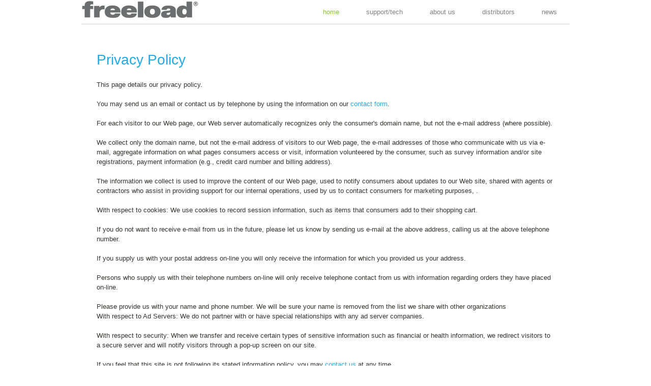

--- FILE ---
content_type: text/html; charset=UTF-8
request_url: https://www.freeload.co.nz/content/privacy
body_size: 2924
content:
<!DOCTYPE html PUBLIC "-//W3C//DTD XHTML 1.0 Transitional//EN" "http://www.w3.org/TR/xhtml1/DTD/xhtml1-transitional.dtd">
<html xmlns="http://www.w3.org/1999/xhtml" lang="en" xml:lang="en">

<!--[if lt IE 7]>      <html class="is-ie lt-ie10 lt-ie9 lt-ie8 lt-ie7"> <![endif]-->
<!--[if IE 7]>         <html class="is-ie is-ie7 lt-ie10 lt-ie9 lt-ie8"> <![endif]-->
<!--[if IE 8]>         <html class="is-ie is-ie8 lt-ie10 lt-ie9"> <![endif]-->
<!--[if IE 9]>         <html class="is-ie is-ie9 lt-ie10"> <![endif]-->
	<head>
	<meta  http-equiv="X-UA-Compatible" content="IE=9; IE=8; IE=7; IE=edge"/>
	<meta  name="viewport" content="width=device-width, initial-scale=1.0"/>
	<meta  http-equiv="Content-Type" content="text/html; charset=iso-8859-1"/>
	<meta  name="generator" content="Turboweb Simple Web Manager 1.4.16j-897 [18.188.105.98 --> 120.138.18.169 --> 10.55.7.27]"/>
	<meta  name="robots" content="noodp,noydir"/>
	<meta  property="og:url" content="https://www.freeload.co.nz/"/>
	<meta  property="og:title" content="Freeload Bike"/>

	<title>Privacy Policy | Freeload Bike</title>

	<link  rel="alternate" type="application/rss+xml" href="//www.freeload.co.nz/rss.php?feed=news" title="Freeload Bike News Feed"/>
	<link  rel="stylesheet" type="text/css" href="/colorbox/style1/colorbox.css?1553030077"/>
	<link  rel="stylesheet" type="text/css" href="/lib/sweetalert/sweetalert.css"/>
	<link  rel="stylesheet" type="text/css" href="/theme/theme/multiimage.thumbs.css"/>
	<link  rel="stylesheet" type="text/css" href="/theme/theme/multiimage.fade5.css"/>
	<link  rel="stylesheet" type="text/css" href="/theme/theme/multiimage.verticalcascade.css"/>
	<link  rel="stylesheet" type="text/css" href="/theme/theme/common.css"/>
	<link  rel="stylesheet" type="text/css" href="/theme/theme/style-theme.css?1382569766"/>
	<link  rel="stylesheet" type="text/css" href="/theme/theme/thickbox.css"/>
	<link  rel="shortcut icon" href="/favicon.ico"/>

	<script  type="text/javascript" src="/thickbox/jquery-1.8.2.min.js"></script>
	<script  type="text/javascript" src="/colorbox/jquery.colorbox.js"></script>
	<script  type="text/javascript" src="/lib/sweetalert/sweetalert.min.js"></script>
	<script  type="text/javascript" src="/theme/theme/multiimage.thumbs.js"></script>
	<script  type="text/javascript" src="/theme/theme/multiimage.fade5.js"></script>
	<script  type="text/javascript" src="/theme/theme/jquery.innerfade.js"></script>
	<script  type="text/javascript" src="/thickbox/thickbox.js"></script>
	<script  type="text/javascript" src="/support.js?1678660929"></script>
	<script  type="text/javascript" src="/validate-form.js"></script>
	<script  type="text/javascript"></script><!-- Global Site Tag (gtag.js) - Google Analytics --><script async src="https://www.googletagmanager.com/gtag/js?id=UA-495036-33"></script><script>  window.dataLayer = window.dataLayer || [];  function gtag(){dataLayer.push(arguments);}  gtag('js', new Date());  gtag('config', 'UA-495036-33');</script>
	<script  type="text/javascript" src="/ga-events.js?1553030077"></script>
	<script  type="text/javascript" src="/custom/website-includes.js?1381868465"></script>


<script type="text/javascript" src="/theme/jqueryui/js/jquery-ui-1.8.22.custom.min.js"></script>
</head>	<body class=" body-page-1 body-privacy body-page1 body-is-page body-controllercontentprivacy body-url-part-content">

		
						<div id="website-container">
			<div id="website-container2">
				<div id="website-container3">
															<div id="outer" class="outer-privacy outer-page1 outer-is-page outer-controllercontentprivacy outer-url-part-content">
					
					<div id="hdr">
	<div class="burger fa fa-bars"></div>
	
	
				<a href="/">
			<img class="logoimg"
				src="/images/241/medium/freeload-b.png"
				alt="Freeload Bike"
				title="Freeload Bike" />
		</a>
			
			</div><script>
		function toggleMobileRootNav(event) {
		if($(event.target).data('nav')) {
			$(event.target).removeData('nav');
			return true;
		}else{
			$(event.target).data('nav', true);
			return false;
		}
	}
	$(function() {
		$('.device-touch #nav-container .has-children > a').bind("click", toggleMobileRootNav);
	});
</script>

<div id="nav-container" class="nav-nested">
	<ul id="nav" class="nav-nested">
	<li class="nav-page1 content-blocks-page on">
		<a  href="/">
		home	</a>
		</li>
<li class="off nav-page13 content-blocks-page has-children">
		<span class="no-href">
		support/tech	</span>
			<ul>
				<li class="off nav-page18 content-blocks-subpage">
						<a  href="/pages/13-18/warranty">
				warranty			</a>
					</li>
				<li class="off nav-page17 content-blocks-subpage">
						<a  href="/downloads">
				downloads			</a>
					</li>
				<li class="off nav-page16 content-blocks-subpage">
						<a  href="/pages/13-16/FAQ-s">
				FAQ's			</a>
					</li>
			</ul>
	</li>
<li class="off nav-page3 content-blocks-page">
		<a  href="/pages/3/about-us">
		about us	</a>
		</li>
<li class="off nav-page6 content-blocks-page">
		<a  href="/pages/6/freeloaders">
		freeloaders	</a>
		</li>
<li class="off nav-page7 content-blocks-page">
		<a  href="/pages/7/distributors">
		distributors	</a>
		</li>
<li class="off">
		<a  href="/news/all">
		news	</a>
		</li>
	</ul>
</div>


					
					
					
					<div id="cont" class="privacy page1 is-page controllercontentprivacy url-part-content">
					
		
	<div id="left-cont" class="page-content">
				<div class="privacy-content">
	<h1>Privacy Policy</h1>
	This page details our privacy policy.<br />
<br />
You may send us an email or contact us by telephone by using the information on our <a href="/pages/2/contact-us" data-object-ref="scm_page_content:2">contact form</a>.<br />
<br />
For each visitor to our Web page, our Web server automatically recognizes only the consumer's domain name, but not the e-mail address (where possible).<br />
<br />
We collect only the domain name, but not the e-mail address of visitors to our Web page, the e-mail addresses of those who communicate with us via e-mail, aggregate information on what pages consumers access or visit, information volunteered by the consumer, such as survey information and/or site registrations, payment information (e.g., credit card number and billing address).<br />
<br />
The information we collect is used to improve the content of our Web page, used to notify consumers about updates to our Web site, shared with agents or contractors who assist in providing support for our internal operations, used by us to contact consumers for marketing purposes, .<br />
<br />
With respect to cookies: We use cookies to record session information, such as items that consumers add to their shopping cart.<br />
<br />
If you do not want to receive e-mail from us in the future, please let us know by sending us e-mail at the above address, calling us at the above telephone number.<br />
<br />
If you supply us with your postal address on-line you will only receive the information for which you provided us your address.<br />
<br />
Persons who supply us with their telephone numbers on-line will only receive telephone contact from us with information regarding orders they have placed on-line.<br />
<br />
Please provide us with your name and phone number. We will be sure your name is removed from the list we share with other organizations<br />
With respect to Ad Servers: We do not partner with or have special relationships with any ad server companies.<br />
<br />
With respect to security: When we transfer and receive certain types of sensitive information such as financial or health information, we redirect visitors to a secure server and will notify visitors through a pop-up screen on our site.<br />
<br />
If you feel that this site is not following its stated information policy, you may <a href="/pages/2/contact-us" data-object-ref="scm_page_content:2">contact us</a> at any time.<br />
<br />
<br type="_moz" /></div>
			</div>
	
		
	
	</div><div id="ftr-nav">
		<a  href="/content/sitemap">site map</a> | <a  href="/content/privacy">privacy statement</a> | <a  href="/pages/3/about-us">about us</a>	</div>

<div id="ftr">
		<div id="footer-address">
        <span id="footer-address-copyright">Copyright &copy; Freeload Bike</span><br/>
        </div>

	</div>

</div><div class="turboweb-sig-container">
	<div class="turboweb-sig">
		site powered by - <a href="https://www.turboweb.co.nz/">Turboweb</a> :: <a href="https://www.turboweb.co.nz/pages/13-15/Simple-Web-Manager">Simple Web Manager</a>
	</div>
</div>
  </div><!-- close #website-container3 -->
  </div><!-- close #website-container2 -->
  </div><!-- close #website-container -->
  <script type="text/javascript"> 
    var detectPath = document.location.protocol + '//' + document.location.host + '/detect.js';
    document.write(unescape("%3Cscript src='" + detectPath + "' type='text/javascript'%3E%3C/script%3E"));
  </script> 
    <span id="viewport-detector-small"></span>
  <span id="viewport-detector-medium"></span>
  <span id="viewport-detector-large"></span>
</body>
</html>



--- FILE ---
content_type: text/css;charset=UTF-8
request_url: https://www.freeload.co.nz/theme/theme/multiimage.thumbs.css
body_size: 3
content:
.twimage-multiimage-thumbs-container {
	float: right;
	width: 360px;
	padding: 0px;
	margin:0 0 10px 10px;
	}
img.twimage-multiimage-thumbs-container{
	margin auto;
	}
.twimage-multiimage-thumbs-mainimage
{	clear: right;
	border: none;
	padding: 4px;
	}

.twimage-multiimage-thumbs-children { 
	float: none;
	text-align: center;
	margin: 3px;
	padding: 5px;
}


.twimage-multiimage-thumbs-main {
	text-align: center;
	border:0px;
	margin: 0px;
}
.twimage-multiimage-thumbs-maincaption {
	clear: both;
	color: #000000;
	font-family: lucida, arial;
	text-decoration: none;
	width: 300px;
	}
img.twimage-multiimage-thumbs-child {
	border:0px;
	margin: 3px;
	padding: 5px;
	cursor: pointer;
	cursor: hand;
}




--- FILE ---
content_type: text/css;charset=UTF-8
request_url: https://www.freeload.co.nz/theme/theme/multiimage.fade5.css
body_size: 310
content:

.twimage-multiimage-fade5-container.news,
.twimage-multiimage-fade5-container.news ul > li {
	width: 530px;
	height: 560px;
}
.twimage-multiimage-fade5-container.event,
.twimage-multiimage-fade5-container.event ul > li {
	width: 530px;
	height: 560px;
}
.twimage-multiimage-fade5-container.extended_content,
.twimage-multiimage-fade5-container.extended_content ul > li {
	width: 300px;
	height: 330px;
}
.twimage-multiimage-fade5-container.simple_products,
.twimage-multiimage-fade5-container.simple_products ul > li {
	width: 300px;
	height: 330px;
}
.twimage-multiimage-fade5-container.team,
.twimage-multiimage-fade5-container.team ul > li {
	width: 150px;
	height: 180px;
}
.twimage-multiimage-fade5-container.gallery,
.twimage-multiimage-fade5-container.gallery ul > li {
	width: 200px;
	height: 230px;
}
.twimage-multiimage-fade5-container.testimonial,
.twimage-multiimage-fade5-container.testimonial ul > li {
	width: 530px;
	height: 560px;
}
.twimage-multiimage-fade5-container.link,
.twimage-multiimage-fade5-container.link ul > li {
	width: 100px;
	height: 130px;
}
.twimage-multiimage-fade5-container.video,
.twimage-multiimage-fade5-container.video ul > li {
	width: 200px;
	height: 230px;
}
.twimage-multiimage-fade5-container.store,
.twimage-multiimage-fade5-container.store ul > li {
	width: 100px;
	height: 130px;
}
.twimage-multiimage-fade5-container.download,
.twimage-multiimage-fade5-container.download ul > li {
	width: 150px;
	height: 180px;
}
.twimage-multiimage-fade5-container.logo_image,
.twimage-multiimage-fade5-container.logo_image ul > li {
	width: 960px;
	height: 990px;
}
.twimage-multiimage-fade5-container.portfolio,
.twimage-multiimage-fade5-container.portfolio ul > li {
	width: 200px;
	height: 230px;
}
.twimage-multiimage-fade5-container.media,
.twimage-multiimage-fade5-container.media ul > li {
	width: 320px;
	height: 350px;
}
.twimage-multiimage-fade5-container.page_content,
.twimage-multiimage-fade5-container.page_content ul > li {
	width: 300px;
	height: 330px;
}

.twimage-multiimage-fade5-container {
	opacity: 0.99999;	/* fix for z-index issues where nav goes under image - see https://philipwalton.com/articles/what-no-one-told-you-about-z-index/ */
	float:right;
	margin:0;
	margin-left: 10px;
	padding:0;
	background: transparent;
	position:relative;
	top:0px;
	right:0px;
}
	
.twimage-multiimage-fade5-main {
	position:relative;
	top:0px;
	right:0px;
}

.twimage-multiimage-fade5-main ul,
.twimage-multiimage-fade5-main ul > li{
	list-style: none !important;
	text-align: center;
	background: none !important;  /* fixme */
	padding:0 !important;
	margin: 0 !important;
}

img.twimage-multiimage-fade5-child { 
	margin: 0;
	padding: 0;
	float: right;
}

.twimage-multiimage-fade5-MainCaption {
	text-align: center;
}

#content-list table td.item-description .twimage-multiimage-fade5-main img {
	float: none;
}

.twimage-multiimage-fade5-child {
	border: 0;
	cursor: pointer;
	cursor: hand;
}

.twimage-multiimage-fade5-container div.caption {
	height: 3em;
	overflow: hidden;
}


--- FILE ---
content_type: text/css;charset=UTF-8
request_url: https://www.freeload.co.nz/theme/theme/multiimage.verticalcascade.css
body_size: -57
content:

				.twimage-multiimage-verticalcascade-container.news {
			width: 540px;
		}
					.twimage-multiimage-verticalcascade-container.event {
			width: 540px;
		}
					.twimage-multiimage-verticalcascade-container.extended_content {
			width: 310px;
		}
					.twimage-multiimage-verticalcascade-container.simple_products {
			width: 310px;
		}
							.twimage-multiimage-verticalcascade-container.team {
			width: 160px;
		}
					.twimage-multiimage-verticalcascade-container.gallery {
			width: 210px;
		}
					.twimage-multiimage-verticalcascade-container.testimonial {
			width: 540px;
		}
					.twimage-multiimage-verticalcascade-container.link {
			width: 110px;
		}
							.twimage-multiimage-verticalcascade-container.video {
			width: 210px;
		}
							.twimage-multiimage-verticalcascade-container.store {
			width: 110px;
		}
					.twimage-multiimage-verticalcascade-container.download {
			width: 160px;
		}
							.twimage-multiimage-verticalcascade-container.logo_image {
			width: 970px;
		}
					.twimage-multiimage-verticalcascade-container.portfolio {
			width: 210px;
		}
					.twimage-multiimage-verticalcascade-container.media {
			width: 330px;
		}
					.twimage-multiimage-verticalcascade-container.page_content {
			width: 310px;
		}
																									
.twimage-multiimage-verticalcascade-container {
	text-align: center;
	float:right;
	clear:both;
}

.twimage-multiimage-verticalcascade-container div.caption {
	clear: both;
	padding-bottom: 20px;
}

#cont .twimage-multiimage-verticalcascade-container a img { 
	float: none;
}


--- FILE ---
content_type: text/css;charset=UTF-8
request_url: https://www.freeload.co.nz/theme/theme/style-theme.css?1382569766
body_size: 8479
content:
/* --- ### Turboweb CSS Core Theme TAB ver 1.4 ### --- */
	
/*--- RESET ----------------------------------------------------------------------------------------------------------------*/
html,body,div,span,dl,dt,dd,ul,ol,li,h1,h2,h3,h4,h5,h6,p,blockquote,big,small,table,tbody,thead,tfoot,tr,th,td,form,fieldset,input,textarea,
text,img,a { margin:0; padding:0; border:none; font-size:100%; font:inherit; vertical-align:baseline; }
textarea { vertical-align: top; }
body { line-height:1; }
ol, ul { list-style:none; }
blockquote, q { quotes:none; }
blockquote:before,
blockquote:after,
q:before,
q:after { content:''; content:none; }
table { border-collapse:collapse; border-spacing:0; }

/*--- CORE LINKS ----------------------------------------------------------------------------------------------------------*/

a:link,
a:active,
a:visited,
a:hover {
	font-size:1em;
	color:#26a9e0;
	font-style:normal;
	text-decoration:none;
}

/* TAB - add focus - check suitability - what do boilerplate do?! What about touch devices? */
a:active,
a:hover { text-decoration:none; color:#0d8cc1; }
a:focus { outline:none; }
a:active,
a:hover { outline:0; }


/*--- CORE STRUCTURE ------------------------------------------------------------------------------------------------------*/

html,
body { height: 100%; }
body {
	font-size:.8em;
	font-family: arial,helvetica,sans-serif; 
	color: #333332; 	
	line-height: 1.5em;
	background: #fff;
}

/* containers for convoluted background combinations */
#website-container, #website-container2, #website-container3 {position:relative;}
/*
#website-container {}
#website-container2 {}
#website-container3 {}
*/

#outer { background:url(images/bgx_body_hdrline1.gif) repeat-x left top; min-height:550px; }

/*--- Centre the site and TW signature footer ---*/
#outer,
.turboweb-sig 	{ margin:0 auto; }

/*--- set page width containers ---*/
#hdr,

#outer,
#ftr,
.turboweb-sig 	{ width:960px; }

/* set various inner container widths and padding */
#nav 			{  }

/*--- Column widths for all eventualities ---*/
		
.column.left, .column.right {
	width: 		170px;
	padding: 	25px 20px;
}

/* Width of .page-content when LEFT and RIGHT columns are present. Width = page content minus width of both columns. For Store when set */
.page-content.has-column-right.has-column-left {
	width:		490px;
	padding:	25px 0 25px 45px;
}

/* Width of .page-content when just RIGHT column is present. Width = page content minus width of right column.*/
.page-content.has-column-right {
	width: 		660px;
	padding:	25px 45px 25px 45px;
}

/* Width of .page-content when just the LEFT column is present. Width = page content minus width of the left column. */
.page-content.has-column-left {
	width: 		660px;
	padding:	25px 25px 25px 20px;
}

/* Width of .page-content when NO columns are present. For 'contact' page and 'gallery' page by default */
.page-content,
#store-cont	{
	width: 		900px;
	padding:	50px 30px 25px 30px;
}

/*-- column-finder colours - uncomment to display ugly colours in main items to see their edges at a glance --
.column {background:pink;}.page-content {background:lightpink;}*/


/*--- CORE TYPOGRAPHY -----------------------------------------------------------------------------------------------------*/

h1, h2, h3, h4, h5 {
	font-family: "helvetica neue","myriad pro", helvetica, arial, sans-serif;
	font-weight: 500; /* Set to normal for bolder fonts if requred */
	line-height: 1.4em;
}
h1 {
	color: #26a9e0;
	font-size: 2.2em;
	margin: 0px 5px 20px 0;
}
h1.green {
	font-size: 1.2em;
	text-transform: lowercase;
	font-weight: bold;
	color: #8bc53f;
}
h2 {
	font-size: 1.4em;
	color: #222221;
	margin: 15px 5px 15px 0;
}
h3 {
	font-size: 1.2em;
	color: #282827; 
	margin: 15px 5px 15px 0;
}
h4 {
	font-size: 1.1em;
	color:#444443;
	margin:5px 5px 5px 0;
}
p {
	font-size: 1em;
	color: #333332;
	margin-bottom: 15px;
}

.page-content ul,
.page-content ol { margin:20px 0 20px 35px; }
.page-content ul { list-style:circle; }
.page-content ol { list-style:decimal; }


blockquote {
	font-family:Georgia,Times,"Times New Roman",serif;
	font-size:1.3em;
	font-weight:500;
	font-style:italic;
	text-align:center;
	line-height: 110%;
	color: #222221;		/* same as global h2 colour */
	margin: 0px;
	padding: 20px 30px;
	}
blockquote:before, 	
blockquote:after	{ font-size: 1.5em; font-weight:900; }
blockquote:before 	{ content: "\201C"; }
blockquote:after 	{ content: "\201D"; }

.testimonial-body {
	display:block;
	width:555px;
	float:right;
	
}
.testimonial.item-single {
	width: 530px;
	margin: 0 auto;
	text-align: justify;
	}
.testimonial.item-single img.border{
	margin: 0 0 35px 0;
	}
/*--- HEADER --------------------------------------------------------------------------------------------------------------*/
	#hdr {
		width:231px;
		height: 47px;
		float:left;
		background: transparent ;
	}
	.logoimg {
		float: left;
		background: transparent;
	}
	.site-title {
		text-align: right;
		font-size: 50px;
		font-weight: bold;
		padding: 40px 40px 10px 20px;
		color: #111112;
	}
	.site-tagline {
		float: right;
		clear: right;
		font-size: 15px;
		color: #111112;
		font-weight: bold;
		margin: 25px 65px 0 0px;
	}


/*--- MAIN NAVIGATION -----------------------------------------------------------------------------------------------------*/
	
	#nav-container 							{ float:right; width:725px; } 
	#nav 									{ float:right; background:transparent; list-style:none outside none; }
	#nav, #nav ul 							{ list-style:none outside none; }
	#nav li 								{ display:inline-block; }

	#nav li a, #nav span.no-href			{ display:inline-block; padding:14px 24px 15px 24px; margin:0 1px 0 0; font-size:1em; }

	#nav li span.no-href 					{ color:#808184; }
	#nav li.off a 							{ color:#808184; }
	#nav li.on a 							{ color:#8bc53f; }
	#nav li.off a:hover						{ color:#66a710; }

	li.has-children	ul						{ transition: position 0.2s 1s ease; }
	li.has-children:hover ul				{ transition: position 0.2s 1s ease; }
	li.has-children:hover					{ background: url(images/bgno_subnav_pointer.gif) no-repeat center bottom; }
	
	.command {
     /* Mouse leave: immediate */
}
.button:hover .command {
    /* Mouse enter: delay */
}
	
	
	/* hide link for Freeloaders page */
	#nav .nav-page6 { display:none; }
	
/*--- NESTED NAVIGATION ---------------------------------------------------------------------------------------------------*/

	#nav.nav-nested li ul {
		list-style:none outside none;
		position:absolute;
		display: none;
		left: auto;
		-webkit-border-bottom-right-radius: 3px;
		-webkit-border-bottom-left-radius: 3px;
		-moz-border-radius-bottomright: 3px;
		-moz-border-radius-bottomleft: 3px;
		border-bottom-right-radius: 3px;
		border-bottom-left-radius: 3px;
		overflow:hidden; zoom:1;
		z-index:1000;
		background:#d0d2d3;
		}
	.device-touch #nav.nav-nested li ul 	{ display:none; left:auto; }
	
	#nav li.on li a							{ color:#808184; }
	#nav.nav-nested li						{  }
	#nav.nav-nested li:hover ul,
	#nav li.sfhover ul {
		/*
			left:auto;
			margin-left:-6%;	/*	4 items */

	/*		margin-left:-8%;	??	5 items */
			}
	.device-touch #nav.nav-nested li:hover ul { display:block; }
	#nav.nav-nested li ul li 				{ position:static; border:0 none; }
	#nav.nav-nested li ul li a 				{ margin: 0px; }
	#nav.nav-nested li ul li a 				{ width: 100%; padding:3px 15px; font-size:1em; }
		
/*--- CONTENT CONTAINER ---------------------------------------------------------------------------------------------------*/

#cont {
	width: 100%;
	clear: both;	
	float: left;
	padding: 0px 0px 15px 0px;
	text-align:left;
	min-height: 500px;
	background: transparent;
}

	.mini-cart {
		width:250px;
		float:right;
		background:rgba(0,0,0,0.6);
		padding:3px 5px;
		text-align:center;
		-webkit-border-bottom-right-radius: 3px;
		-webkit-border-bottom-left-radius: 3px;
		-moz-border-radius-bottomright: 3px;
		-moz-border-radius-bottomleft: 3px;
		border-bottom-right-radius: 3px;
		border-bottom-left-radius: 3px;
		}
		.mini-cart a { color:#b6e5f9; }
		.mini-cart a:hover { color:#d4f2ff; }
		.mini-cart:hover { background:rgba(0,0,0,0.8); }
		

/*--- LEFT AND RIGHT COLUMN STRUCTURE ------------------------------------------------------------------------------------ */

.column.left,
#store-cont					{ float:left; }
.column.right 				{ float:right; }


/*--- COLUMN TEASERS ------------------------------------------------------------------------------------------------------*/

/* Selects all boxed elements in left and right columns */
.column.box {margin-bottom:30px;}

.column .box.cart {}
.column .box.news {}
.column .box.events {}
.column .box.subscribe {}
.column .box.social {}

.column .box h3 {
	color: #26a9e0; 	/* same as core link colour */
	font-size: 1.4em;
	font-weight: 500;
	line-height: 1.4em;
	padding: 6px 0 6px 0px;
	background-position: left center;
	background-repeat: no-repeat;
	background-color: transparent;
	}

/*--- MINI CART or CART TEASER for totals  ---*/
.column .box.cart .mini-cart-total,
.column .box.cart .mini-cart-link { padding:10px 0 5px 0; text-align:right; }

/*-- COLUMN LINKS --*/
.column a.teaser-link { color:#26a9e0; }
.column a.teaser-link:hover { color:#0d8cc1; }

/*-- NEWS, EVENTS and SUBSCRIBE and other column LISTS etc...  --*/
.news .thickbox img {
	display: block;
	margin: 0 auto 20px auto;
}

#cont .column ul {
/*	list-style-type:none;	*/
	padding-left:0;
	margin:8px 5px 0 5px;
	font-size:1em;
	font-weight:500;
}
.column li {
	padding-right:5px;
	border-bottom:0;
	margin-bottom:5px;
}
.articlelist-timestamp {
    color:#555554; 
    font-size:65%;
}
.subscribe-table {
	padding-top:0;
	margin:0 0 0 4px;
	vertical-align:top;
	color:#555554;
	font-weight:500;
}
/* all paras in right or left column will follow this style... */
.column p {
   	margin:8px 5px;
	color:#666665;
	font-size:.9em;
}


/*--- SOCIAL SHARING LINKS ---*/
.column .social li { float:left; }
.column .social a {
	padding: 0 0 0 20px;
	margin: 0 3px 0 5px;
	background-repeat: no-repeat;
}
.column .social li.last { border:none; }


/* deprecated sharing link block */
		.teaser a.facebook {
			background: transparent url("images/bgno-ic-fb20.png") no-repeat left top;
			padding: 3px 0 2px 25px;
		}
		.teaser a.twitter {
			background: transparent url("images/bgno-ic-twtr.png") no-repeat left top;
			padding: 3px 0 2px 25px;
		}
/* deprecated sharing link block ends */


/*--- STORE NAV - establishes in left column by default when the store is turned on ----------------------------------------*/

.column .box.store-nav {
	min-width: 175px;
	margin-top: 0px;
	margin-left: 0px;
	padding-right: 0px;
	padding-bottom: 12px;
	margin-bottom: 20px;
}

.column .box.store-nav ul {
	list-style-type: none;
	margin-top: 8px;
	margin-left: 0px;
	margin-right: 5px;
	padding-left: 0;
}
.column .box.store-nav li {
	border-bottom: 1px solid #999998;
	margin-bottom: 0px;
	font-weight: 500;
	padding: 2px 0 2px 5px;
}
.column .box.store-nav li.on{
	border-bottom: 1px solid #0d8cc1;	/* same as link visited colour 		*/
	margin-bottom: 5px;
	background: #EAEAEA;
}
.column .box.store-nav p.searchtitle {
	padding-left: 3px;
	margin: 20px 0 5px 3px;
	color: #555554;
	font-weight: bold;
}

/*--- CONTENT COLUMN --------------------------------------------------------------------------------------------------------*/

.page-content 			{ float:left; margin-bottom:25px; }
.page-content ul		{ list-style: square; }
.page-content ol,
.page-content ul 		{ margin: 4px 4px 4px 35px; }
.item-description {
	overflow: hidden;
	margin: 0px 0px 20px 0px;
	padding: 10px 0 20px 0;
	text-align: left;
	border-bottom: 1px dotted #999998;
}


/*--- NEWS AND EVENTS PAGES LISTINGS ---------------------------------------------------------------------------------------*/

	.item-body .date                        { font-size: 0.85em; }
  

	#content-list 							{ float:left; clear:left; }
	.item-list.links .item					{ float:left; width:29%; min-height:170px; padding: 0 2%; position:relative; margin-bottom:25px; text-align:center; }
	.item-list.links img					{ margin:0 0 20px 0; }
	.item-list.links .item h3,
	.item-list.links .item p				{ margin:0; }
	.item-list.links .item h3				{ color:#808184; }
	.item-list.links .item p				{  }

	#content-list.eventslist-timestamp 		{ color:#999; font-size:90%; }
	#content-list table 					{ background:transparent; width:100%; }
	#content-list table td 					{ border-bottom:0; text-align:left; vertical-align: top; }
	#content-list table td.title-row 		{ padding:8px 20px;	text-align:left; font-size:90%; }
	#content-list table td.item-description { padding:30px 0 10px 0; text-align:left; }
	#content-list table td.item-description img { float:left; }

	.item-description div.testimonial 		{ float:left; margin:0 40px 0 0; }
	.item-description h2 					{ color:#33aee1; font-size:1.6em; }
	.item-description h3 					{ font-size:1.2em; font-weight: bold; margin-top:0; }

	#content-list div.item-image { padding-top: 5px; }
	#content-list h3 { margin: 0; margin-top: 5px; }
	#content-list div.item-body { line-height: 1.2em; }

	div.item-image 							{ float:left; width:200px; padding-left: 50px; }
	div.item-image .caption 				{ text-align:left; }
	span.item-body,
	div.item-body 							{ float:right; width:615px; padding-bottom:30px; padding-left:15px; border-bottom:1px solid #dbddde; }
	span.item-body h2,
	div.item-body h2 						{ line-height:1.1em; margin:0; }
	div.item-body h2						{ padding-bottom:8px }

	#cont .twimage-multiimage-fade5-container,
	#cont .twimage-multiimage-fade5-container ul li {
		height: 340px !important;
		margin: 0 0 25px 0;
		padding: 0;
	}

	#cont .twimage-multiimage-fade5-container ul li a img {	}
 	
	#cont .twimage-multiimage-fade5-container 	{ float:none;  }
	#cont .twimage-multiimage-thumbs-container	{ float:none !important; margin: 0; }
	#cont .twimage-multiimage-thumbs-childcontainer { display: inline-block; }
	#cont .twimage-multiimage-thumbs-child { margin: 0 10px; height: 150px; width: 150px; display: inline-block; }
	#cont .twimage-multiimage-thumbs-container .twimage-multiimage-thumbs-main img { width: 900px; }

	.twimage-multiimage-verticalcascade-container { padding-right:30px; }
	img.photo 	{ margin:5px 40px 20px 0 }
	#cont .twimage-multiimage-verticalcascade-container { width: 110px; float: right;}

	a.more									{ white-space:nowrap; }
	a.more:after 							{ content: " \2192"; } 
.news.item-single {
	width: 530px;
	margin: 0 auto;
	text-align: justify;
	}

/*--- IMAGE GALLERY -------------------------------------------------------------------------------------------------------*/

#cont.page4 {
	background: transparent;
}
#gallery-list { clear:both; }
#gallery-list p { color:#333332; }
/*	#gallery-list h2 {} */
#gallery-list td.item-description h2,
#gallery-list td.album-item-description h2 {
	padding: 3px 0;
	margin: 0 0 4px 0;
/*	font-size: 105%;	*/
	font-weight: bold;
	text-transform: none;
}
#gallery-list table {
	width:100%;
	border-collapse: colapse;
}
#gallery-list table td {
    border-bottom: 0;
	padding: 0px;
    margin: 0px;
	text-align: left;
}
#gallery-list table td.title-row {
    border-top: 1px solid #999998;
	padding: 8px 20px;
	text-align: left;
}
#gallery-list table td.item-description, 
#gallery-list table td.album-item-description {
    width: 45%;
	padding: 2%;
	vertical-align: top;
	text-align: left;
}

#gallery-list img.border { margin-top: 8px; }


/*--- Image borders, padding, floats etc... [site wide] --------------------------------------------------------------------------------------*/
/*-- affects images in content throughout site --*/

img.border,
img.product-border,
.product-border-float-right,
.category-border-float-right,
.twimage-multiimage-fade5-main img,
img.twimage-multiimage-thumbs-mainimage,
img.twimage-multiimage-thumbs-child {
	position:relative;
	}
	
	img.border 		{ margin:0 40px 10px 0px; }
	img.border		{}
	
	img.product-border-float-right,
	img.category-border-float-right {
		float:right;
		clear:right;
		margin-right:120px;
		padding-right:0;
	}
	img.product-border { float:none; clear:none; }

/* specifics for multiple images loaded into a page in one element */
/* basic style reset away from image scripts local sheet */
#cont .twimage-multiimage-thumbs-mainimage,
#cont .twimage-multiimage-fade5-main img,
#cont div.twimage-multiimage-thumbs-main,
#cont img.twimage-multiimage-thumbs-child { padding:0; margin:0; }
#cont div.twimage-multiimage-thumbs-main { border:0 none; }

/* gives thumbs a bit of space */
#cont img.twimage-multiimage-thumbs-child { margin:5px; }

/* fixes an occasional content error when two elements [use of two images in a single image element] are floated within each other 
.twimage-multiimage-verticalcascade-container img.border, .twimage-multiimage-verticalcascade-container img.view-item-detail-border {float:none !important;}	*/


/*--- STORE CSS -----------------------------------------------------------------------------------------------------------*/

/*--- STORE CONTENT LIST --------------------------------------------------------------------------------------------------*/

#cont.page9 .page-content {} /* deprecated - look for .page-content for guide. To target this element specifically */

/* Store breadcrumb nav */
.category-navigation {display: none;}
.category-navigation small { font-size:1em; }
#cont.page9 .page-content a:hover { text-decoration:none; }
#cont.page9 .page-content-empty {
	width: 65%;
	margin: auto;
	text-align: left;
	float: left;
}
#cont.page9 .page-content table { width:100%; }
#cont.page9 .page-content table tr { padding:1px 0; }
#cont.page9 .page-content td.item-description {
	width: 45%;
	padding: 10px 2% 20px 2%;
	border-top: 1px solid #999998;
	margin: 0px;
	vertical-align:top;
	text-align: left;
	background: transparent;
}
#cont.page9 .page-content td.item-description-left {
	width: 45%;
	padding: 10px 2% 20px 2%;
	border: none;
	margin: 0px;
	font-size: .9em;
	vertical-align: top;
	text-align: left;
	background: transparent;
}

#cont.page9 .page-content ul { list-style:square; margin:4px 4px 4px 35px; }
#cont.page9 .page-content ol { margin: 4px 4px 4px 35px; }

/* Hide the "From" prefix for products with multiple prices */
.store-label-from {	display: none; }

/*--- STORE - RECENT ITEMS ---*/

#recent-items { clear:both; background:transparent; }
	#recent-items table.rpros { background: #fff; }

.product-container {
	width: 150px;
	padding: 0;
	margin-right: 0px;
	margin-bottom: 9px;
	text-align: center;
	background: transparent;
}

.product-border { vertical-align:middle; float:none; }
.product-header-left,
.product-header-right { padding-top:20px; }

.item-title,
.product-header-left,
.cat-list-product-code,
.cat-list-product-code,
.bold-hilight { font-weight:bold; }

.product-header-right { text-align:right; }
.product-option-title { font-style:italic; }
span.cat-list-product-code  {display: none;}

.item-title a {
	padding: 9px 9px 0 9px;
	margin: 0;
	background: transparent;
}
.item-desc {
	padding-left: 8px;
	padding-right: 8px;
	margin: 0;
	font-size: .9em;
	vertical-align: top;
	background: transparent;
}
.item-desc em { display:block; padding:0 9px 9px 0; }
.item-more-info { font-size:85%; padding-bottom:10px; }	

/*--- STORE ITEM GET ---*/

#item-list table { background: transparent; width: 80%; margin: auto; }
#item-list td td.store-cart-border { padding:4px 2px 8px 2px; }
.product-bottom-right { text-align:right; }

.cat-item-container {
	float: left;
	width: 100%;
	padding: 0;
	margin-right: 0px;
	margin-bottom: 9px;
	text-align: left;
	background: #fff;
}	
.cat-item-title {
	padding:9px 9px 0 0px;
	margin:0;
	font-weight:bold;
	color:#0094C6;
	background:transparent;
}
.cat-item-desc { margin:0px; padding:0 9px 0px 0px; }
.cat-item-code {
	font-size: .9em;
	padding: 0px;
	margin: 0px;
	background: transparent;
}
.cat-item-code p { margin-right:6px; }

.cat-item-code em {
	clear: right;
	display: block;
	margin-top: 9px;
	padding: 0 9px 9px 0;
	background: transparent;
}
#option-choice {
	clear: right;
	padding: 0 9px 9px 0;
	background: transparent;
}
#option-choice table { clear:right; background:none; }
#option-choice td { padding:4px 0; }

.cat-product-border {
	margin: 5px 8px 5px 5px;
	padding: 3px;
	border: 1px solid #FFFFFF;
	border-bottom-color: #A09D9E;
	border-right-color: #A09D9E;
	background: #F3F3F3;
}
.sub-cat {
	text-align: center;
	font-size: 85%;
	line-height: 1em;
	width: 25%;
	vertical-align: bottom;
}
.sub-cat img {
	padding: 0;
	border: 0;
}
#item-list a.full-detail{
	vertical-align: bottom;
	margin: 0;
	padding: 0;
}
.price {
	font-size: 100%;
	font-weight: bold;
	color: #BDBDBF;
	float: right;
	margin-right: 20px;
}
/* custom CSS */
.product-body {width: 720px;}
.product-body div { float:left; /*border:1px solid #c2c2c2; background:#e2e2e2; }
.product-body div div { border:1px solid #aaa; background:#f2f2f2;*/ }
.product-body p { margin-bottom:5px; }

#TB_window { border:1px solid #ccc; }

/*--- SHOPPING CART ---*/
.store-cart-image { padding: 2px; }
.store-cart-border {
	border-top: 1px solid #e2e2e2;
	padding-top: 8px;
	padding-bottom: 30px;
}
#cart-continue-proceed { clear:left; margin-top:5px; }
span.currency { text-align:right; }
span.requiredfield {
	float: left;
	position: absolute;
	margin-left: 5px;
	color: #c00;
}

/*--- CUSTOM STORE BITS ---*/

	.item-list.spare-parts		{ margin-top:30px; }
	.spare-parts .item			{ float:left; width:40%; padding:10px 5% 30px 5%; min-height:100px; }
	.spare-parts .item h3		{ margin:0; text-align:center; color:#808184; font-size: 93%; margin-bottom:20px; font-weight:bold; }
	.spare-parts .item a		{ display:block; min-height:100px; }
	.spare-parts .details a		{ display:inline; min-height:0; }

	div.item a					{ display:block; width:100px; margin-right:20px; float:left; }
	div.item .details			{ width:40%; min-height:100px; float:right; border-bottom:1px solid #9fa0a2; }
	div.item .details a			{ width:100%; min-height:0; margin:auto; text-align:center; }
	div.item .price				{ width:100%; margin:0; text-align:center; color:#000; }
	

/*--- CORE FORMS ----------------------------------------------------------------------------------------------------------*/

/*--- Contact form ---*/
#formtable table 		{ width:100%; }
#formtable td 			{ padding:5px; position:relative; }
#formtable td.left 		{ width:100px; padding-right:25px; text-align:right; }
#formtable input,
input.inputbox			{ font-size:.9em; font-weight:600; border:1px solid #808184; padding:6px 4px; margin-bottom:5px; }
textarea 				{ font-size:.9em; font-family:Arial,Helvetica,sans-serif; }

#formtable .inputbox-textarea { height: 140px; }
#formtable .inputbox-textarea,
#formtable .inputbox { width: 250px; }
#sendwhere select { margin-left: 130px !important; }

textarea,
input,
.popup textarea,
.popup textarea:focus {
	position: relative;
	background: #fafafa;
	-moz-box-shadow: 		0px 0px 3px rgba(0,0,0,0.1) inset;
	-webkit-box-shadow: 	0px 0px 3px rgba(0,0,0,0.1) inset;	
	box-shadow: 			0px 0px 3px rgba(0,0,0,0.1) inset;
	behavior: url(/theme/PIE.htc);
}

/* Contact form inputs should be wider and taller */
.contact-form .f-text,
.contact-form .f-textarea {
	width: 95%;
	margin-bottom: 5px;
	padding: 2px;
}
.contact-form .f-textarea {
	height: 200px;
}

/*--- transition ---*/

#cont .f-textarea,
#cont select,
#cont .f-text,
#cont textarea,
.teaser.store-nav input.searchbox,
input#captcha-code,
.button, .mini-cart, a {
	-moz-transition: 	all 0.3s ease-out;
	-o-transition: 		all 0.3s ease-out;
	-webkit-transition: all 0.3s ease-out;
	-ms-transition: 	all 0.3s ease-out;
	transition: 		all 0.3s ease-out;
}

#cont .f-textarea:focus,
#cont select:focus,
#cont .f-text:focus,
#cont textarea:focus,
.teaser.store-nav input.searchbox:focus,
input#captcha-code:focus,
input.first-name:focus,input.last-name:focus,input.email:focus { background:#fbf3db; }


/*-- text fields for left column search AND right column subscribe area --*/
.subscribe-table input,
.column input.searchbox {
	width: 150px;
	margin-bottom: 8px;
}

/*--- BUTTONS ---*/

.button {
	position: relative;
	min-width: 140px;
	padding: 4px 12px 5px 12px;
	margin-bottom: 7px;
	color: #f2f2f2;
	text-shadow: 0px 0px 2px #555;
	font-weight: 600;
	-webkit-border-radius: 2px;
	border-radius: 2px;
	-moz-background-clip:padding; -webkit-background-clip:padding-box; background-clip:padding-box;
	background: #8bc53f;
	cursor: pointer;
}
.button:hover,
.button:focus { background: #6ca91d; color:#fff; }

tr.subscribe .button { width:120px; margin-top:8px; }
tr.subscribe td { text-align:center; }


/*-- INPUTS - text/text-areas --*/

#formtable input,
input.f-text,
input.f-textarea,
input.searchbox,
textarea,
.teaser input {
	border:1px solid #808184;
	padding:6px 4px;
	margin-bottom: 10px;
	font-size:.9em;
}

/* IE compatibility for the rule below is non-existant in all IE browsers eccept IE9+ and even then... */
#formtable {
	width: 100%;
	position: relative;
	float: left;
	clear: left;
	margin: 25px 0;
	padding: 10px 20px;
	background-color: rgba(0,0,0,0.05);
	border: 1px solid rgba(0,0,0,0.1);
	-moz-border-radius: 4px;
	-webkit-border-radius: 4px;
	border-radius: 4px;
	-moz-background-clip: padding; -webkit-background-clip: padding-box; background-clip: padding-box;
}
#formtable.contact-form {
	background-image: url(images/bgno-tw-secure.png);
	background-repeat: no-repeat;
	background-position: right bottom;
}

#formtable .checkoutinformation {
	float: left;
}

#cont.page9 .page-content table.checkoutinformation {
	width: 45%;
}

.subscribe #formtable { width:75%; }

/* removes border around button (check IE7) */
.teaser.subscribe .button { border: none; }
#formtable input#formbutton,
input[type="checkbox"] { border:none !important; }

/*--- FOOTERS -------------------------------------------------------------------------------------------------------------*/

#ftr-nav {
	float: left;
	clear: both;
	width: 35%;
	text-align: left;
	font-size: 95%;
	color: #a6a8ab;
	padding: 3px 0;
	background: transparent;
}
	#ftr-nav a 			{ color:#a6a8ab; }
	#ftr-nav a:hover 	{ color:#85888e; }

#ftr {
	float:left;
	width: 30%;
	font-weight: 200;
	font-size: 95%;
	background: transparent;
	position: relative;
	text-align: center;
}
	#footer-address {
		text-align: left;
		padding: 2px 0 4px 0;
		display: inline-block;
	}
	#footer-address-copyright 		{ bottom:-10px; color:#a6a8ab; }
	#footer-address-address,
	#footer-address-phonenumbers,
	#footer-address br				{ display:none; }

.turboweb-sig-container 			{ position:relative; height:1px; width:960px; margin:0 auto; }
.turboweb-sig {
	width: 360px;
	float: right;
	margin-top: -22px;
	font-size: 95%;
	color: #a6a8ab;
	text-align: right;
}
	.turboweb-sig a, .turboweb-sig a:link, .turboweb-sig a:active, .turboweb-sig a:visited { color:#a6a8ab; text-decoration:none; }
	.turboweb-sig a:hover { color:#0d8cc1; }

/*--- CUSTOM BOXES - ANYWHERE ------------------------------------------------------------------------------------------------------------*/

/* Custom-box global styles */
.box-container { position:relative; }
.box-container .box { float:left; position:relative; }

/* 	wayfinding - where's dis box? - remove before publishing 
.box-container .box {background:rgba(0,0,0,0.3);} 
*/

/*--- In #hdr ---*/
	#hdr .box-container {
		position:absolute;
		right:20px;
		top:20px;
		z-index:10;
	}
	#hdr .custom .box { background:lightblue; }	

/*--- In .page-content ---*/

	/* Homepage Slider */
	
	.slider 					{ position:relative; width:960px; height:440px; visibility:hidden; margin-left:-30px; margin-bottom:20px; overflow:hidden; }
	.slider .mainimage, .slider .mainimage-bg { position: absolute; top:0; left:0; width:960px; height:440px; }
	.slider .mainimage-bg 		{ display: none; }
	
	.slider .content 			{ position:absolute; top:0; left:0; width:370px; margin:0 295px; color:white !important; font-size:1em; font-weight:100; background:rgba(0,0,0,0.75); }
	.slider .content .container { padding:40px 40px 20px 40px; text-align:justify; }
	.slider .nav-left 			{ position:absolute; top:200px; left:8px; width:30px; height:35px; text-indent:-99999px; background:url(images/bgno_prevnext_prev.png) no-repeat center center; opacity: 0.5; }
	.slider .nav-right 			{ position:absolute; top:200px; right:8px; width:30px; height:35px; text-indent:-99999px; background:url(images/bgno_prevnext_next.png) no-repeat center center; opacity: 0.5; }
	.slider .nav-left:hover, .slider .nav-right:hover { opacity: 1; }
	.slider .popper-upper 		{
		position:absolute;
		bottom:0;
		width:370px;
		height:20px;
		margin:0 295px;
		color:white; text-align:center;
		font-weight:bold;
		background:rgba(0,0,0,0.75);
		-webkit-border-top-left-radius: 3px;
		-webkit-border-top-right-radius: 3px;
		-moz-border-radius-topleft: 3px;
		-moz-border-radius-topright: 3px;
		border-top-left-radius: 3px;
		border-top-right-radius: 3px;
		-moz-background-clip: padding; -webkit-background-clip: padding-box; background-clip: padding-box;
		}
	.slider .content p 			{ color:white; }
	.popper-upper.more-info		{ background:rgba(0,0,0,0.7) url(images/bgno_popper_more.png) no-repeat 135px center; }
	.popper-upper.less-info		{ background:#000 url(images/bgno_popper_less.png) no-repeat 135px center; }
	.popper-upper.more-info,	
	.popper-upper.less-info		{ color:#fff; text-align:center; cursor:pointer; }
	
/*--- link blocks under slider - homepage ---*/
	
	.blocks 					{ width:960px; float:left; clear:both; margin-left:-30px; }
	.blocks .block				{ position:relative; float:left; width:296px; height:236px; margin:20px 36px 20px 0; background:#f2f2f2; }
	.blocks .block-3			{ margin-right:0; }
	
	.blocks .block-text			{ display: table; position:absolute; left:0; bottom:0; width:255px; height:50px; padding:0 20px 10px 20px; z-index:10; background:rgba(0,0,0,0.7); }
	.block-text .block-text-content { display: table-cell; position: relative; display-table:cell;vertical-align: middle; }
	.block-text h3,	
	.block-text p				{ margin:0; color:#fff; line-height:1.2em; }
	.block-text h3				{ font-weight:900; margin:5px 0 1px 0; }
	.block-text p				{ font-size:.95em; line-height:1.2em; }
	.block .subtitle			{ position:absolute; right:20px; top:4px; color:#26a9e0; }
	
	.block-text a				{ color:#26a9e0; }
	.block-text a:hover,
	.popper-upper .more-info:hover	{ color:#89dcfe; }

/* In .column .right / left [RIGHT OR LEFT COLUMNS] */
	.column .custom .box 		{ clear:left; }

/* Custom CONTACT page */
	.contact-left-side			{ float:left; width:380px; }
	.contact-right-side			{ float:right; width:462px; padding-top:25px; }
	
	.section					{ float:left; clear:left; width:100%; margin-bottom:20px; }
	.section.contact			{ padding:40px 0; margin-top:30px; border-top:1px solid #808184; border-bottom:1px solid #808184; }
	.section.contact h2			{ float:left; padding:2px 10px 2px 0; margin-top:-55px; display:inline-block; background:#fff; }
	.contact .email,
	.contact .phone				{ float:left; width:48%; }
	.contact .email				{ clear:left; }
	
	.addresses div				{ float:left; width:48%; }
	.address.street				{ width:43%; padding-left:5%; }
	
	.section.addresses			{ padding:30px 0; }
	
	.section.subscribe			{ padding:20px 0; margin-top:30px; border-top:1px solid #808184; }
	.section.subscribe h3		{ float:left; padding:2px 10px 2px 0; margin-top:-33px; display:inline-block; background:#fff; }
	.section.subscribe p		{ float:left; clear:left; }
	.section.subscribe form		{ float:left; clear:left }
	.section.subscribe label	{ display:inline-block; min-width:70px; font-weight:900; }
	.subscribe input			{ margin-right:10px; }
	.subscribe input.button		{  }
	
	.section.map 				{ width:460px; }
	#map						{ border:1px solid #808184; }
	
	


/*--- MISC STYLES ------------------------------------------------------------------------------------------------------------------------*/

/*--- ERROR MSG ---*/

.error {
	position:relative;
	padding:10px 10px 10px 34px;
	border:1px red solid;
	margin:10px 0;
	-webkit-border-radius:10px;
	border-radius:10px;
	-moz-background-clip:padding; -webkit-background-clip:padding-box; background-clip:padding-box;
	background:#fee url(images/icons/error.png) no-repeat 10px center;
	behavior:url(/theme/PIE.htc);
}

/*--- PRINT STYLES -----------------------------------------------------------------------------------------------------------------------*/

@media print {
		* {
			background: transparent !important;
			color: #000 !important; /* Black prints faster: h5bp.com/s */
			box-shadow:none !important;
			text-shadow: none !important;
		}
		a, a:visited 		{ text-decoration:underline; }
		a[href]:after 		{ content:" (" attr(href) ")"; }
		abbr[title]:after 	{ content:" (" attr(title) ")"; }
		pre, blockquote 	{ border:1px solid #999; page-break-inside:avoid; }
		thead 				{ display:table-header-group; }
		tr, img 			{ page-break-inside: avoid; }
		img 				{ max-width: 100% !important; }
		p, h2, h3 			{ orphans:3; widows:3; }
		h2, h3 				{ page-break-after: avoid; }

}

/*-- Hide these items - deprecated and pesty but remain [in the HTML] for legacy sites of old --*/

/* redundant RSS feed links on sidebar H3s */
a#event-feed-icon, a#news-feed-icon {display:none !important;}





--- FILE ---
content_type: application/javascript
request_url: https://www.freeload.co.nz/validate-form.js
body_size: 40
content:
function checkrequired( which )
{
	var pass = true;
	if( document.images )
	{
		for( i=0; i < which.length; i++ )
		{
			var tempobj = which.elements[ i ];
			if( tempobj.name.substring( 0, 8 ) == "required" && tempobj.offsetWidth )
			{
				if (
					(
						( tempobj.type == "text" || tempobj.type == "textarea" ) && tempobj.value == ''
					) ||
					(
						tempobj.type == 'select' && tempobj.selectedIndex == 0
					)
				) 
				{
					pass = false;
					break;
				}
			}
		}
	}
	
	if( !pass )
	{
		shortFieldName = tempobj.name.replace( 'required', '' );
		alert( "A value is required for the " + shortFieldName + " field." );
		tempobj.focus();
		return false;
	}
	
	return true;
}


--- FILE ---
content_type: application/javascript
request_url: https://www.freeload.co.nz/custom/website-includes.js?1381868465
body_size: 147
content:
$( function() {
	$( '#nav.nav-nested > li' ).unbind( 'mouseover' ).unbind( 'mouseout' );
	$( '#nav.nav-nested > li' ).bind({
		mouseenter: function() {
			var li = this;
			window.clearTimeout( $( li ).attr( 'data-timeout' ) );
			$( li ).attr( 'data-timeout', window.setTimeout( function() {
				$( li ).addClass( 'sfhover' );
				var displacement = ( $( 'ul', li ).width() - $( li ).width() ) / 2;
				$( 'ul', li ).css( { 'margin-left': -displacement + 'px' } );
				$( 'ul', li ).stop( true, true ).fadeIn();
			}, 50) );
		},  
		mouseleave: function() {
			var li = this;
			window.clearTimeout( $( li ).attr( 'data-timeout' ) );
			$( li ).attr( 'data-timeout', window.setTimeout( function() {
				$( li ).removeClass( 'sfhover' );
				$( 'ul', li ).stop( true, true ).fadeOut();
			}, 250) );
		}   
	}); 
});
